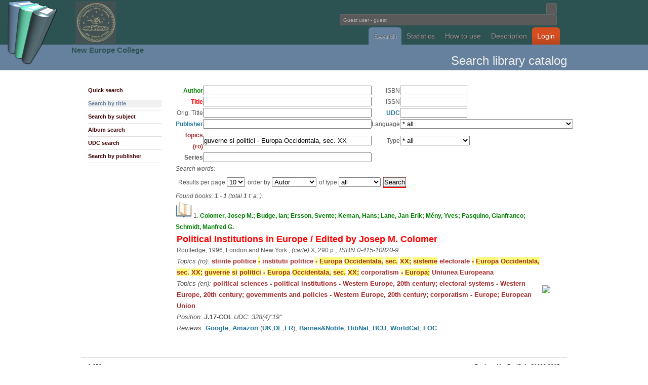

--- FILE ---
content_type: text/html; charset=utf-8
request_url: http://library2.nec.ro/?p=ST&sSubiecte=guverne%20si%20politici%20-%20Europa%20Occidentala%2C%20sec.%20XX
body_size: 44979
content:
<!DOCTYPE html PUBLIC "-//W3C//DTD XHTML 1.0 Transitional//EN"
 "http://www.w3.org/TR/xhtml1/DTD/xhtml1-transitional.dtd">
<html xmlns="http://www.w3.org/1999/xhtml" lang="en" xml:lang="en">
<head>
<title>NecLIB2 - Library Catalogue</title>
<meta http-equiv="Content-Type" content="text/html; charset=utf-8" />
<meta name="description" content="">
<meta name="keywords" content="">

<style type="text/css">
@import url("css/wp4.css");
</style>
<!--[if IE]
<style type="text/css">
@import url("css/ie.css");
</style>
[endif] 
//-->
<link rel="shortcut icon" href="unde.ico" type="image/x-icon" />


</head>

<body id="wordpress-org" class="ns-0">

<div style="z-index:3; position: absolute; top: 0px; left: 0px;"> <img src="logo.png" height=128> </div>
<div style="z-index:3; position: absolute; top: 2px; left: 149px;"> 
<a href="http://library2.nec.ro/" title="NecLIB2"><img src="header.jpg" width=80></a> </div>
<div style="z-index:3; position: absolute; top: 88px; left: 141px;">
<h2><a href="http://www.nec.ro/" title="NEC">
New Europe College</a></h2>
</div>


<div id="header">
<div class="wrapper">
<h1><a>Fundatia Noua Europa</a></h1>
<div style="float:right">

<form action="?" method="get" id="head-search">
<input class="text" name="search" type="text" size=1>

<br><input class="text" name="user" value=" Guest user - guest" size=69 readonly=readonly/ color="white"></form>
</div>

<br><br><p>
<ul>
<li><a class="current" href="?p=SQ" title="Cautare in catalogul bibliotecii">Search</a></li><li><a class="" href="?p=NR" title="Statistici biblioteca">Statistics</a></li><li><a class="" href="?p=H" title="">How to use</a></li><li><a class="" href="?p=I" title="">Description</a></li><li id="download"><a class="" href="?p=YY" title="">Login</a></li></ul>

</div>
</div>


<div id="headline">
<div class="wrapper">
<h1></h1>
<h2>
Search library catalog</h2>
</div>
</div>


<div id="pagebody">
<div class="wrapper">

<div class="col-2" id="sidebar">
<ul class="submenu">
<li><a id="" href="?p=SQ">Quick search</a></li>
<li><a id="subcurrent" href="?p=ST">Search by title</a></li>
<li><a id="" href="?p=SS">Search by subject</a></li>
<li><a id="" href="?p=SA">Album search</a></li>
<li><a id="" href="?p=SZ">UDC search</a></li>
<li><a id="" href="?p=SE">Search by publisher</a></li>
</ul>
</div>













<div class="col-8">


<script type='text/javascript' src='js/jquery.min.js'></script>
<link rel='stylesheet' type='text/css' href='js/jquery.lightbox.css' />
<!--[if IE 6]><link rel='stylesheet' type='text/css' href='js/jquery.lightbox.ie6.css' /><![endif]-->
<script type='text/javascript' src='js/jquery.lightbox.min.js'></script>
<script type='text/javascript'>
    jQuery(document).ready(function(){
      jQuery('.lightbox').lightbox();
    });
</script>
<SCRIPT LANGUAGE="JavaScript">
<!-- HIDE



function OnSubmit() {
  var form = document.modifForm
  var okToSubmit = true
  var list = form["respList[]"]

  list.options[0].selected = false
  for (var i = 1; i < list.length; i++) {
    list.options[i].selected = true
  }
  return (okToSubmit)
}

function OnSubiecte() {
  //window.open('?p=SS&l=en','wSubj',
  //  'toolbar=0,location=0,directories=0,status=0,menubar=0,scrollbars=1,resizable=1,copyhistory=0,width=250,height=400')
  window.location='?p=SS&l=en';
}

function OnEditura() {
  //window.open('ViewEditura.cgi?l=en&fld=sEditura','wEdit',
  //  'toolbar=0,location=0,directories=0,status=0,menubar=0,scrollbars=1,resizable=1,copyhistory=0,width=500,height=400')
  window.location='?p=SE&l=en&frm=query&fld=sEditura';
}

function OnCZU() {
  //window.open('&l=en&frm=query&fld=sClasif','wCZU',
  //  'toolbar=0,location=0,directories=0,status=0,menubar=0,scrollbars=1,resizable=1,copyhistory=0,width=500,height=400')
  window.location='?p=SZ&l=en&frm=query&fld=sClasif';
}

function OnHelp(topic) {
  window.open('/help.html#'+topic,'wHelp',
    'toolbar=0,location=0,directories=0,status=0,menubar=0,scrollbars=1,resizable=1,copyhistory=0,width=400,height=400')
}

function OnCautaSubiecte(x) {
  var req = "?p=SS&lite=1&sSubiecte=" + x;
  window.open(req,'wCautaSubj',
    'toolbar=0,location=0,directories=0,status=0,menubar=0,scrollbars=1,resizable=1,copyhistory=0,width=500,height=400')
}

function OnAddLang() {
  var form = document.modifForm
  var xLang = prompt('Introduceti noua limba:','')
  if ((xLang == null) || (xLang.length == 0)) {
    return
  }
  var n = form.limba.length
  form.limba.options[n] = new Option(xLang,xLang)
  form.limba.selectedIndex = n
}

function OnAddTip() {
  var form = document.modifForm
  var xTip = prompt('Introduceti nou tip:','')
  if ((xTip == null) || (xTip.length == 0)) {
    return
  }
  var n = form.tip.length
  form.tip.options[n] = new Option(xTip,xTip)
  form.tip.selectedIndex = n
}



function OnAddResp() {
  var form = document.modifForm
  var list = form["respList[]"]

  list.selectedIndex = -1
  var xType = form.respType.value
  var xValue = form.respValue.value
  var xIndex = form.respItem.selectedIndex
  if (xType.length == 0) {
    alert("Selectati tipul de responsabilitate!")
    return
  }
  if (xValue.length == 0) {
    alert("Introduceti responsabilul!")
    return
  } 
  var xxName = xType + ":  " + xValue;
  var xxValue = xType + "," + xValue + "," + xIndex;
  list.options[list.length] = new Option(xxName,xxValue)
  list.selectedIndex = -1
  form.respItem.selectedIndex = 0
  form.respType.value = ""
  form.respValue.value = ""
}

function OnDelResp() {
  var form = document.modifForm
  var list = form["respList[]"]

  if (list.length == 1) {
    alert("Nu aveti ce sterge din lista de respionsabilitati!")
    return
  } 
  if ((list.selectedIndex == 0) || 
      (list.selectedIndex == -1)) {
    alert("Selectati o responsabilitate din lista!")
    return
  }
  list.options[list.selectedIndex] = null;
  list.selectedIndex = -1
  form.respItem.selectedIndex = 0
  form.respType.value = ""
  form.respValue.value = ""
}

function OnClickRespItem() {
  var form = document.modifForm
  var list = form["respList[]"]

  form.respType.value = form.respItem.options[form.respItem.selectedIndex].value
  list.selectedIndex = -1
}

function OnClickRespList() {
  var form = document.modifForm
  var list = form["respList[]"]

  if (list.selectedIndex == 0) {
    form.respItem.selectedIndex = 0
    form.respType.value = ""
    form.respValue.value = ""
    return
  }
  
  var xxValue = list.options[list.selectedIndex].value
  var xItem = xxValue.substring(0,xxValue.indexOf(","))
  xxValue = xxValue.substring(xxValue.indexOf(",")+1,xxValue.length)
  var xValue = xxValue.substring(0,xxValue.indexOf(","))
  var xIndex = xxValue.substring(xxValue.indexOf(",")+1,xxValue.length)
  form.respItem.selectedIndex = xIndex
  form.respType.value = xItem
  form.respValue.value = xValue
}

function toggle(divv) {
  if (divv != null) {
    if (divv.style.visibility == 'hidden') {
      divv.style.visibility = 'hidden';
    } else {
      divv.style.visibility = 'visible';
    }
  }
}

function hide(divv) {
  if (divv != null) {
    divv.style.visibility = 'hidden';
    divv.style.display = 'none';
  }
}

function show(divv) {
  if (divv != null) {
    divv.style.visibility = 'visible';
    divv.style.display = 'inline';
  }
}




function OnAddRespTrack(tno) {
  var form = document.modifForm
  form["respList_tk"+tno].selectedIndex = -1
  var xType = form["respType_tk"+tno].value
  var xValue = form["respValue_tk"+tno].value
  var xIndex = form["respItem_tk"+tno].selectedIndex
  if (xType.length == 0) {
    alert("Selectati tipul de responsabilitate!")
    return
  }
  if (xValue.length == 0) {
    alert("Introduceti responsabilul!")
    return
  } 
  var xxName = xType + ":  " + xValue;
  var xxValue = xType + "," + xValue + "," + xIndex;
  form["respList_tk"+tno].options[form["respList_tk"+tno].length] = new Option(xxName,xxValue)
  form["respList_tk"+tno].selectedIndex = -1
  form["respItem_tk"+tno].selectedIndex = 0
  form["respType_tk"+tno].value = ""
  form["respValue_tk"+tno].value = ""
}

function OnDelRespTrack(tno) {
  var form = document.modifForm
  if (form["respList_tk"+tno].length == 1) {
    alert("Nu aveti ce sterge din lista de respionsabilitati!")
    return
  } 
  if ((form["respList_tk"+tno].selectedIndex == 0) || 
      (form["respList_tk"+tno].selectedIndex == -1)) {
    alert("Selectati o responsabilitate din lista!")
    return
  }
  form["respList_tk"+tno].options[form["respList_tk"+tno].selectedIndex] = null;
  form["respList_tk"+tno].selectedIndex = -1
  form["respItem_tk"+tno].selectedIndex = 0
  form["respType_tk"+tno].value = ""
  form["respValue_tk"+tno].value = ""
}

function OnClickRespItems(tno) {
  var form = document.modifForm
  var str0, str1, str2
  str0 = form["respItems_tk"+tno].options[form["respItems_tk"+tno].selectedIndex].value

  var sarr = str0.split(":");
  str1 = trim(sarr[0]);
  str2 = trim(sarr[1]);

  form["respType_tk"+tno].value = str1
  form["respValue_tk"+tno].value = str2
  form["respList_tk"+tno].selectedIndex = -1
  form["respItem_tk"+tno].selectedIndex = -1
}

function OnClickRespItemTrack(tno) {
  var form = document.modifForm
  form["respType_tk"+tno].value = form["respItem_tk"+tno].options[form["respItem_tk"+tno].selectedIndex].value
  form["respList_tk"+tno].selectedIndex = -1
  form["respItems_tk"+tno].selectedIndex = -1
}

function OnClickRespListTrack(tno) {
  var form = document.modifForm
  if (form["respList_tk"+tno].selectedIndex == 0) {
    form["respItem_tk"+tno].selectedIndex = 0
    form["respType_tk"+tno].value = ""
    form["respValue_tk"+tno].value = ""
    return
  }
  
  var xxValue = form["respList_tk"+tno].options[form["respList_tk"+tno].selectedIndex].value
  var xItem = xxValue.substring(0,xxValue.indexOf(","))
  xxValue = xxValue.substring(xxValue.indexOf(",")+1,xxValue.length)
  var xValue = xxValue.substring(0,xxValue.indexOf(","))
  var xIndex = xxValue.substring(xxValue.indexOf(",")+1,xxValue.length)
  form["respItem_tk"+tno].selectedIndex = xIndex
  form["respType_tk"+tno].value = xItem
  form["respValue_tk"+tno].value = xValue
}


function trim(str, chars) {
	return ltrim(rtrim(str, chars), chars);
}
 
function ltrim(str, chars) {
	chars = chars || "s";
	return str.replace(new RegExp("^[" + chars + "]+", "g"), "");
}
 
function rtrim(str, chars) {
	chars = chars || "s";
	return str.replace(new RegExp("[" + chars + "]+$", "g"), "");
}



function getHTTPObject() {
  var xmlhttp;
/*
   ( >= 5)
  try {
    xmlhttp = new ActiveXObject("Msxml2.XMLHTTP");
  } catch (e) {
    try {
      xmlhttp = new ActiveXObject("Microsoft.XMLHTTP");
    } catch (E) {
      xmlhttp = false;
    }
  }
  
    xmlhttp = false;
   @*/
  if (!xmlhttp && typeof XMLHttpRequest != 'undefined') {
    try {
      xmlhttp = new XMLHttpRequest();
    } catch (e) {
      xmlhttp = false;
    }
  }
  return xmlhttp;
}

var httpObj = getHTTPObject();

var isLoading = false;
var isId = -1;





function onDel()
{
  x=confirm('Doriti stergerea acestui exemplar?');
  if (!x)
    return false;
  y=prompt('Introduceti numarul de inventar al exemplarului','');
  document.form_del.nrinv2.value=y;
  return true;
}


function OnToggleCDx(div)
{
  div_track = document.getElementById('div_'+div);
  div_icon  = document.getElementById('div_icon_'+div);

  if (div_track.style.visibility == 'hidden') {
    div_icon.innerHTML = '<image src=icons/icon-open.gif border=0>';
    show(div_track);
  } else {
    div_icon.innerHTML = '<image src=icons/icon-closed.gif border=0>';
    hide(div_track);
  }

  return false;
}


function onDelTitlu()
{
  x=confirm('Doriti stergerea acestui titlu?');
  if (!x)
    return false;
  //y=prompt('Introduceti numarul de inventar al exemplarului','');
  //document.form_del.nrinv2.value=y;
  return true;
}

function onDelAlbum()
{
  x=confirm('Doriti stergerea acestui album?');
  if (!x)
    return false;
  //y=prompt('Introduceti numarul de inventar al exemplarului','');
  //document.form_del.nrinv2.value=y;
  return true;
}


// -->
</SCRIPT>
<SCRIPT LANGUAGE="JavaScript">
<!-- HIDE



function OnSubmit() {
  var form = document.modifForm
  var okToSubmit = true
  var list = form["respList[]"]

  list.options[0].selected = false
  for (var i = 1; i < list.length; i++) {
    list.options[i].selected = true
  }
  return (okToSubmit)
}

function OnSubiecte() {
  //window.open('?p=SS&l=en','wSubj',
  //  'toolbar=0,location=0,directories=0,status=0,menubar=0,scrollbars=1,resizable=1,copyhistory=0,width=250,height=400')
  window.location='?p=SS&l=en';
}

function OnEditura() {
  //window.open('ViewEditura.cgi?l=en&fld=sEditura','wEdit',
  //  'toolbar=0,location=0,directories=0,status=0,menubar=0,scrollbars=1,resizable=1,copyhistory=0,width=500,height=400')
  window.location='?p=SE&l=en&frm=query&fld=sEditura';
}

function OnCZU() {
  //window.open('?p=SZ&l=en&frm=query&fld=sClasif','wCZU',
  //  'toolbar=0,location=0,directories=0,status=0,menubar=0,scrollbars=1,resizable=1,copyhistory=0,width=500,height=400')
  window.location='?p=SZ&l=en&frm=query&fld=sClasif';
}

function OnHelp(topic) {
  window.open('/help.html#'+topic,'wHelp',
    'toolbar=0,location=0,directories=0,status=0,menubar=0,scrollbars=1,resizable=1,copyhistory=0,width=400,height=400')
}

function OnCautaSubiecte(x) {
  var req = "?p=SS&lite=1&sSubiecte=" + x;
  window.open(req,'wCautaSubj',
    'toolbar=0,location=0,directories=0,status=0,menubar=0,scrollbars=1,resizable=1,copyhistory=0,width=500,height=400')
}

function OnAddLang() {
  var form = document.modifForm
  var xLang = prompt('Introduceti noua limba:','')
  if ((xLang == null) || (xLang.length == 0)) {
    return
  }
  var n = form.limba.length
  form.limba.options[n] = new Option(xLang,xLang)
  form.limba.selectedIndex = n
}

function OnAddTip() {
  var form = document.modifForm
  var xTip = prompt('Introduceti nou tip:','')
  if ((xTip == null) || (xTip.length == 0)) {
    return
  }
  var n = form.tip.length
  form.tip.options[n] = new Option(xTip,xTip)
  form.tip.selectedIndex = n
}



function OnAddResp() {
  var form = document.modifForm
  var list = form["respList[]"]

  list.selectedIndex = -1
  var xType = form.respType.value
  var xValue = form.respValue.value
  var xIndex = form.respItem.selectedIndex
  if (xType.length == 0) {
    alert("Selectati tipul de responsabilitate!")
    return
  }
  if (xValue.length == 0) {
    alert("Introduceti responsabilul!")
    return
  } 
  var xxName = xType + ":  " + xValue;
  var xxValue = xType + "," + xValue + "," + xIndex;
  list.options[list.length] = new Option(xxName,xxValue)
  list.selectedIndex = -1
  form.respItem.selectedIndex = 0
  form.respType.value = ""
  form.respValue.value = ""
}

function OnDelResp() {
  var form = document.modifForm
  var list = form["respList[]"]

  if (list.length == 1) {
    alert("Nu aveti ce sterge din lista de respionsabilitati!")
    return
  } 
  if ((list.selectedIndex == 0) || 
      (list.selectedIndex == -1)) {
    alert("Selectati o responsabilitate din lista!")
    return
  }
  list.options[list.selectedIndex] = null;
  list.selectedIndex = -1
  form.respItem.selectedIndex = 0
  form.respType.value = ""
  form.respValue.value = ""
}

function OnClickRespItem() {
  var form = document.modifForm
  var list = form["respList[]"]

  form.respType.value = form.respItem.options[form.respItem.selectedIndex].value
  list.selectedIndex = -1
}

function OnClickRespList() {
  var form = document.modifForm
  var list = form["respList[]"]

  if (list.selectedIndex == 0) {
    form.respItem.selectedIndex = 0
    form.respType.value = ""
    form.respValue.value = ""
    return
  }
  
  var xxValue = list.options[list.selectedIndex].value
  var xItem = xxValue.substring(0,xxValue.indexOf(","))
  xxValue = xxValue.substring(xxValue.indexOf(",")+1,xxValue.length)
  var xValue = xxValue.substring(0,xxValue.indexOf(","))
  var xIndex = xxValue.substring(xxValue.indexOf(",")+1,xxValue.length)
  form.respItem.selectedIndex = xIndex
  form.respType.value = xItem
  form.respValue.value = xValue
}

function toggle(divv) {
  if (divv != null) {
    if (divv.style.visibility == 'hidden') {
      divv.style.visibility = 'hidden';
    } else {
      divv.style.visibility = 'visible';
    }
  }
}

function hide(divv) {
  if (divv != null) {
    divv.style.visibility = 'hidden';
    divv.style.display = 'none';
  }
}

function show(divv) {
  if (divv != null) {
    divv.style.visibility = 'visible';
    divv.style.display = 'inline';
  }
}




function OnAddRespTrack(tno) {
  var form = document.modifForm
  form["respList_tk"+tno].selectedIndex = -1
  var xType = form["respType_tk"+tno].value
  var xValue = form["respValue_tk"+tno].value
  var xIndex = form["respItem_tk"+tno].selectedIndex
  if (xType.length == 0) {
    alert("Selectati tipul de responsabilitate!")
    return
  }
  if (xValue.length == 0) {
    alert("Introduceti responsabilul!")
    return
  } 
  var xxName = xType + ":  " + xValue;
  var xxValue = xType + "," + xValue + "," + xIndex;
  form["respList_tk"+tno].options[form["respList_tk"+tno].length] = new Option(xxName,xxValue)
  form["respList_tk"+tno].selectedIndex = -1
  form["respItem_tk"+tno].selectedIndex = 0
  form["respType_tk"+tno].value = ""
  form["respValue_tk"+tno].value = ""
}

function OnDelRespTrack(tno) {
  var form = document.modifForm
  if (form["respList_tk"+tno].length == 1) {
    alert("Nu aveti ce sterge din lista de respionsabilitati!")
    return
  } 
  if ((form["respList_tk"+tno].selectedIndex == 0) || 
      (form["respList_tk"+tno].selectedIndex == -1)) {
    alert("Selectati o responsabilitate din lista!")
    return
  }
  form["respList_tk"+tno].options[form["respList_tk"+tno].selectedIndex] = null;
  form["respList_tk"+tno].selectedIndex = -1
  form["respItem_tk"+tno].selectedIndex = 0
  form["respType_tk"+tno].value = ""
  form["respValue_tk"+tno].value = ""
}

function OnClickRespItems(tno) {
  var form = document.modifForm
  var str0, str1, str2
  str0 = form["respItems_tk"+tno].options[form["respItems_tk"+tno].selectedIndex].value

  var sarr = str0.split(":");
  str1 = trim(sarr[0]);
  str2 = trim(sarr[1]);

  form["respType_tk"+tno].value = str1
  form["respValue_tk"+tno].value = str2
  form["respList_tk"+tno].selectedIndex = -1
  form["respItem_tk"+tno].selectedIndex = -1
}

function OnClickRespItemTrack(tno) {
  var form = document.modifForm
  form["respType_tk"+tno].value = form["respItem_tk"+tno].options[form["respItem_tk"+tno].selectedIndex].value
  form["respList_tk"+tno].selectedIndex = -1
  form["respItems_tk"+tno].selectedIndex = -1
}

function OnClickRespListTrack(tno) {
  var form = document.modifForm
  if (form["respList_tk"+tno].selectedIndex == 0) {
    form["respItem_tk"+tno].selectedIndex = 0
    form["respType_tk"+tno].value = ""
    form["respValue_tk"+tno].value = ""
    return
  }
  
  var xxValue = form["respList_tk"+tno].options[form["respList_tk"+tno].selectedIndex].value
  var xItem = xxValue.substring(0,xxValue.indexOf(","))
  xxValue = xxValue.substring(xxValue.indexOf(",")+1,xxValue.length)
  var xValue = xxValue.substring(0,xxValue.indexOf(","))
  var xIndex = xxValue.substring(xxValue.indexOf(",")+1,xxValue.length)
  form["respItem_tk"+tno].selectedIndex = xIndex
  form["respType_tk"+tno].value = xItem
  form["respValue_tk"+tno].value = xValue
}


function trim(str, chars) {
	return ltrim(rtrim(str, chars), chars);
}
 
function ltrim(str, chars) {
	chars = chars || "s";
	return str.replace(new RegExp("^[" + chars + "]+", "g"), "");
}
 
function rtrim(str, chars) {
	chars = chars || "s";
	return str.replace(new RegExp("[" + chars + "]+$", "g"), "");
}



function getHTTPObject() {
  var xmlhttp;
/*
   ( >= 5)
  try {
    xmlhttp = new ActiveXObject("Msxml2.XMLHTTP");
  } catch (e) {
    try {
      xmlhttp = new ActiveXObject("Microsoft.XMLHTTP");
    } catch (E) {
      xmlhttp = false;
    }
  }
  
    xmlhttp = false;
   @*/
  if (!xmlhttp && typeof XMLHttpRequest != 'undefined') {
    try {
      xmlhttp = new XMLHttpRequest();
    } catch (e) {
      xmlhttp = false;
    }
  }
  return xmlhttp;
}

var httpObj = getHTTPObject();

var isLoading = false;
var isId = -1;



// -->
</SCRIPT>

<STYLE type="text/css">
span.highlight {
  background: #ffff77;
}
</STYLE>

<script type='text/javascript' src='js/jquery.min.js'></script>
<link rel='stylesheet' type='text/css' href='js/jquery.lightbox.css' />
<!--[if IE 6]><link rel='stylesheet' type='text/css' href='js/jquery.lightbox.ie6.css' /><![endif]-->
<script type='text/javascript' src='js/jquery.lightbox.min.js'></script>
<script type='text/javascript'>
    jQuery(document).ready(function(){
      jQuery('.lightbox').lightbox();
    });
</script>
<form method="post" action="?p=ST" enctype="application/x-www-form-urlencoded" name="query">
<TABLE BORDER=0 CELLSPACING=0 CELLPADDING=2><TR><TD ALIGN=right><FONT COLOR=green><B>Author</B></FONT></TD>
<TD ALIGN=left><input type="text" name="sAutor"  size="40" /></TD>
<TD ALIGN=right>ISBN</TD>
<TD ALIGN=left><input type="text" name="sISBN"  size="15" /></TD></TR>
<TR><TD ALIGN=right><FONT COLOR=red><B>Title</B></FONT></TD>
<TD ALIGN=left><input type="text" name="sTitlu"  size="40" /></TD>
<TD ALIGN=right>ISSN</TD>
<TD ALIGN=left><input type="text" name="sISSN"  size="15" /></TD></TR>
<TR><TD ALIGN=right>Orig. Title</TD>
<TD ALIGN=left><input type="text" name="sTitluOrig"  size="40" /></TD>
<TD ALIGN=right><A HREF="Javascript:OnCZU()">UDC</A></TD>
<TD ALIGN=left><input type="text" name="sClasif"  size="15" /></TD></TR>
<TR><TD ALIGN=right><A HREF="Javascript:OnEditura()">Publisher</A></TD>
<TD ALIGN=left><input type="text" name="sEditura"  size="40" /></TD>
<TD ALIGN=right>Language</TD>
<TD ALIGN=left><select name="sLimba" >
<option selected="selected" value="* all">* all</option>
<option value=""> (1780)</option>
<option value=" multilingv"> multilingv (3)</option>
<option value="albaneza">albaneza (1)</option>
<option value="albaneza-italiana">albaneza-italiana (1)</option>
<option value="araba">araba (24)</option>
<option value="araba-engleza">araba-engleza (1)</option>
<option value="araba-latina-româna">araba-latina-româna (1)</option>
<option value="araba-româna">araba-româna (2)</option>
<option value="aramaica-engleza">aramaica-engleza (6)</option>
<option value="armeana">armeana (1)</option>
<option value="armeana-engleza">armeana-engleza (1)</option>
<option value="aromâna">aromâna (30)</option>
<option value="aromâna-franceza">aromâna-franceza (1)</option>
<option value="asiriana-engleza">asiriana-engleza (1)</option>
<option value="azera">azera (2)</option>
<option value="bosniaca">bosniaca (1)</option>
<option value="bulgara">bulgara (60)</option>
<option value="bulgara-engleza">bulgara-engleza (5)</option>
<option value="bulgara-franceza">bulgara-franceza (1)</option>
<option value="bulgara-germana">bulgara-germana (1)</option>
<option value="catalana">catalana (4)</option>
<option value="ceha">ceha (4)</option>
<option value="chineza-engleza">chineza-engleza (1)</option>
<option value="chineza-franceza">chineza-franceza (5)</option>
<option value="chineza-germana">chineza-germana (2)</option>
<option value="copta-engleza">copta-engleza (8)</option>
<option value="copta-franceza">copta-franceza (1)</option>
<option value="copta-romana">copta-romana (1)</option>
<option value="croata">croata (1)</option>
<option value="croata - germana - engleza">croata - germana - engleza (2)</option>
<option value="croata-engleza">croata-engleza (2)</option>
<option value="daneza">daneza (3)</option>
<option value="ebraica - engleza">ebraica - engleza (8)</option>
<option value="ebraica-franceza">ebraica-franceza (2)</option>
<option value="ebraica-germana">ebraica-germana (2)</option>
<option value="ebraica-latina">ebraica-latina (1)</option>
<option value="ebraica-româna">ebraica-româna (13)</option>
<option value="engleza">engleza (10806)</option>
<option value="engleza-albaneza">engleza-albaneza (1)</option>
<option value="engleza-araba">engleza-araba (2)</option>
<option value="engleza-bulgara">engleza-bulgara (5)</option>
<option value="engleza-ceha">engleza-ceha (2)</option>
<option value="engleza-chineza">engleza-chineza (2)</option>
<option value="engleza-croata">engleza-croata (2)</option>
<option value="engleza-ebraica">engleza-ebraica (61)</option>
<option value="engleza-estona">engleza-estona (2)</option>
<option value="engleza-franceza">engleza-franceza (88)</option>
<option value="engleza-franceza-germana">engleza-franceza-germana (33)</option>
<option value="engleza-franceza-olandeza-germana-italiana-rusa-sp">engleza-franceza-olandeza-germana-italiana-rusa-sp (1)</option>
<option value="engleza-franceza-româna">engleza-franceza-româna (7)</option>
<option value="engleza-franceza-spaniola">engleza-franceza-spaniola (2)</option>
<option value="engleza-georgiana">engleza-georgiana (1)</option>
<option value="engleza-germana">engleza-germana (39)</option>
<option value="engleza-greaca">engleza-greaca (2)</option>
<option value="engleza-greaca-turca">engleza-greaca-turca (1)</option>
<option value="engleza-hindi">engleza-hindi (1)</option>
<option value="engleza-italiana">engleza-italiana (16)</option>
<option value="engleza-latina">engleza-latina (32)</option>
<option value="engleza-latina-greaca">engleza-latina-greaca (2)</option>
<option value="engleza-lituaniana">engleza-lituaniana (1)</option>
<option value="engleza-maghiara">engleza-maghiara (1)</option>
<option value="engleza-polona">engleza-polona (3)</option>
<option value="engleza-portugheza">engleza-portugheza (1)</option>
<option value="engleza-româna">engleza-româna (27)</option>
<option value="engleza-rusa">engleza-rusa (4)</option>
<option value="engleza-sanskrita">engleza-sanskrita (6)</option>
<option value="engleza-slovena">engleza-slovena (1)</option>
<option value="engleza-spaniola">engleza-spaniola (4)</option>
<option value="engleza-turca">engleza-turca (3)</option>
<option value="engleza-ucraineana">engleza-ucraineana (1)</option>
<option value="engleza-urdu; urdu-engleza">engleza-urdu; urdu-engleza (2)</option>
<option value="finlandeză">finlandeză (27)</option>
<option value="franceza">franceza (10836)</option>
<option value="franceza - chineza">franceza - chineza (3)</option>
<option value="franceza - chineza - latina">franceza - chineza - latina (1)</option>
<option value="franceza-araba">franceza-araba (6)</option>
<option value="franceza-ebraica">franceza-ebraica (1)</option>
<option value="franceza-engleza">franceza-engleza (82)</option>
<option value="franceza-engleza-germana">franceza-engleza-germana (11)</option>
<option value="franceza-engleza-germana-italiana">franceza-engleza-germana-italiana (7)</option>
<option value="franceza-engleza-spaniola">franceza-engleza-spaniola (1)</option>
<option value="franceza-flamanda">franceza-flamanda (1)</option>
<option value="franceza-germana">franceza-germana (35)</option>
<option value="franceza-greaca">franceza-greaca (134)</option>
<option value="franceza-greaca veche">franceza-greaca veche (8)</option>
<option value="franceza-greaca-engleza">franceza-greaca-engleza (1)</option>
<option value="franceza-italiana">franceza-italiana (30)</option>
<option value="franceza-italiana-engleza">franceza-italiana-engleza (23)</option>
<option value="franceza-italiana-greaca">franceza-italiana-greaca (1)</option>
<option value="franceza-latina">franceza-latina (60)</option>
<option value="franceza-pehlevi">franceza-pehlevi (1)</option>
<option value="franceza-persana">franceza-persana (2)</option>
<option value="franceza-portugheza">franceza-portugheza (1)</option>
<option value="franceza-româna">franceza-româna (17)</option>
<option value="franceza-rusa">franceza-rusa (4)</option>
<option value="franceza-sanscrita">franceza-sanscrita (3)</option>
<option value="franceza-spaniola">franceza-spaniola (6)</option>
<option value="franceza-turca">franceza-turca (1)</option>
<option value="friulana-româna-italiana">friulana-româna-italiana (1)</option>
<option value="galiciano-portugheză">galiciano-portugheză (10)</option>
<option value="georgiana-engleza">georgiana-engleza (1)</option>
<option value="germana">germana (6865)</option>
<option value="germana-araba">germana-araba (3)</option>
<option value="germana-bulgara">germana-bulgara (1)</option>
<option value="germana-engleza">germana-engleza (92)</option>
<option value="germana-engleza-franceza">germana-engleza-franceza (73)</option>
<option value="germana-engleza-franceza-italiana">germana-engleza-franceza-italiana (2)</option>
<option value="germana-engleza-franceza-latina">germana-engleza-franceza-latina (1)</option>
<option value="germana-engleza-franceza-româna">germana-engleza-franceza-româna (1)</option>
<option value="germana-engleza-italiana">germana-engleza-italiana (2)</option>
<option value="germana-engleza-româna">germana-engleza-româna (4)</option>
<option value="germana-franceza">germana-franceza (61)</option>
<option value="germana-greaca">germana-greaca (11)</option>
<option value="germana-islandeza">germana-islandeza (1)</option>
<option value="germana-italiana">germana-italiana (6)</option>
<option value="germana-latina">germana-latina (11)</option>
<option value="germana-poloneza">germana-poloneza (1)</option>
<option value="germana-româna">germana-româna (18)</option>
<option value="germana-rusa">germana-rusa (3)</option>
<option value="germana-sanscrita">germana-sanscrita (2)</option>
<option value="germana-spaniola">germana-spaniola (2)</option>
<option value="germana-turca">germana-turca (1)</option>
<option value="greaca">greaca (301)</option>
<option value="greaca-engleza">greaca-engleza (136)</option>
<option value="greaca-franceza">greaca-franceza (441)</option>
<option value="greaca-germana">greaca-germana (62)</option>
<option value="greaca-italiana">greaca-italiana (5)</option>
<option value="greaca-latina">greaca-latina (26)</option>
<option value="greaca-latina-germana">greaca-latina-germana (7)</option>
<option value="greaca-latina-romana">greaca-latina-romana (1)</option>
<option value="greaca-româna">greaca-româna (24)</option>
<option value="gruzina">gruzina (1)</option>
<option value="gruzina-engleza">gruzina-engleza (2)</option>
<option value="gruzina-rusa-engleza">gruzina-rusa-engleza (1)</option>
<option value="hindi-engleza">hindi-engleza (2)</option>
<option value="idis-germana">idis-germana (3)</option>
<option value="italiana">italiana (701)</option>
<option value="italiana-ebraica-greaca-latina-siriaca">italiana-ebraica-greaca-latina-siriaca (1)</option>
<option value="italiana-engleza">italiana-engleza (3)</option>
<option value="italiana-franceza">italiana-franceza (19)</option>
<option value="italiana-franceza-engleza">italiana-franceza-engleza (5)</option>
<option value="italiana-franceza-româna">italiana-franceza-româna (1)</option>
<option value="italiana-germana">italiana-germana (4)</option>
<option value="italiana-greaca">italiana-greaca (4)</option>
<option value="italiana-portugheza-spaniola">italiana-portugheza-spaniola (1)</option>
<option value="italiana-româna">italiana-româna (7)</option>
<option value="japoneza">japoneza (2)</option>
<option value="japoneza-engleza">japoneza-engleza (1)</option>
<option value="japoneza-rusa">japoneza-rusa (1)</option>
<option value="latina">latina (555)</option>
<option value="latina-albaneza-româna">latina-albaneza-româna (2)</option>
<option value="latina-ceha">latina-ceha (14)</option>
<option value="latina-engleza">latina-engleza (179)</option>
<option value="latina-franceza">latina-franceza (492)</option>
<option value="latina-franceza-engleza-germana">latina-franceza-engleza-germana (1)</option>
<option value="latina-germana">latina-germana (135)</option>
<option value="latina-germana-franceza">latina-germana-franceza (1)</option>
<option value="latina-greaca">latina-greaca (8)</option>
<option value="latina-greaca-germana">latina-greaca-germana (1)</option>
<option value="latina-italiana">latina-italiana (21)</option>
<option value="latina-maghiara">latina-maghiara (8)</option>
<option value="latina-polona">latina-polona (13)</option>
<option value="latina-româna">latina-româna (81)</option>
<option value="latina-rusa">latina-rusa (1)</option>
<option value="latina-sîrbo-croata">latina-sîrbo-croata (2)</option>
<option value="latina-spaniola">latina-spaniola (7)</option>
<option value="latina-suedeza">latina-suedeza (11)</option>
<option value="limbi romanice">limbi romanice (1)</option>
<option value="maghiara">maghiara (52)</option>
<option value="maghiara-engleza">maghiara-engleza (5)</option>
<option value="maghiara-engleza-germana">maghiara-engleza-germana (1)</option>
<option value="maghiara-germana">maghiara-germana (1)</option>
<option value="maghiara-româna-engleza">maghiara-româna-engleza (1)</option>
<option value="multilingv">multilingv (198)</option>
<option value="norvegiana">norvegiana (1)</option>
<option value="olandeza">olandeza (8)</option>
<option value="pali-franceza">pali-franceza (1)</option>
<option value="persana-engleza">persana-engleza (1)</option>
<option value="persana-româna">persana-româna (1)</option>
<option value="polona">polona (3)</option>
<option value="polona-engleza">polona-engleza (4)</option>
<option value="polona-germana">polona-germana (2)</option>
<option value="portugheza">portugheza (9)</option>
<option value="prakrit-engleza">prakrit-engleza (1)</option>
<option value="provensala">provensala (1)</option>
<option value="punjabi-engleza">punjabi-engleza (3)</option>
<option value="româna">româna (6981)</option>
<option value="româna - finlandeza - engleza">româna - finlandeza - engleza (1)</option>
<option value="româna-albaneza">româna-albaneza (2)</option>
<option value="româna-araba">româna-araba (5)</option>
<option value="româna-aromâna">româna-aromâna (2)</option>
<option value="româna-azerbaigeana">româna-azerbaigeana (1)</option>
<option value="româna-daneza">româna-daneza (1)</option>
<option value="româna-ebraica">româna-ebraica (3)</option>
<option value="româna-engleza">româna-engleza (319)</option>
<option value="româna-engleza-germana-italiana">româna-engleza-germana-italiana (1)</option>
<option value="româna-engleza-italiana">româna-engleza-italiana (1)</option>
<option value="româna-franceza">româna-franceza (64)</option>
<option value="româna-franceza-engleza">româna-franceza-engleza (29)</option>
<option value="româna-franceza-germana">româna-franceza-germana (5)</option>
<option value="româna-franceza-germana-engleza">româna-franceza-germana-engleza (6)</option>
<option value="româna-franceza-rusa">româna-franceza-rusa (1)</option>
<option value="româna-germana">româna-germana (24)</option>
<option value="româna-germana-engleza">româna-germana-engleza (7)</option>
<option value="româna-germana-maghiara">româna-germana-maghiara (1)</option>
<option value="româna-greaca">româna-greaca (15)</option>
<option value="româna-greaca-engleza">româna-greaca-engleza (1)</option>
<option value="româna-greaca-latina">româna-greaca-latina (4)</option>
<option value="româna-italiana">româna-italiana (3)</option>
<option value="româna-italiana-franceza">româna-italiana-franceza (3)</option>
<option value="româna-latina">româna-latina (12)</option>
<option value="româna-latina-greaca">româna-latina-greaca (2)</option>
<option value="româna-maghiara">româna-maghiara (5)</option>
<option value="româna-maghiara-engleza">româna-maghiara-engleza (10)</option>
<option value="româna-rusa">româna-rusa (8)</option>
<option value="româna-rusa-engleza">româna-rusa-engleza (3)</option>
<option value="româna-spaniola">româna-spaniola (4)</option>
<option value="româna-spaniola-germana-engleza">româna-spaniola-germana-engleza (1)</option>
<option value="româna-suedeza">româna-suedeza (1)</option>
<option value="româna-turca">româna-turca (1)</option>
<option value="româna-ungara">româna-ungara (2)</option>
<option value="rusa">rusa (77)</option>
<option value="rusa-engleza">rusa-engleza (9)</option>
<option value="rusa-engleza-franceza-germana">rusa-engleza-franceza-germana (3)</option>
<option value="rusa-franceza">rusa-franceza (5)</option>
<option value="rusa-latina">rusa-latina (1)</option>
<option value="rusa-româna">rusa-româna (4)</option>
<option value="sanskrita-engleza">sanskrita-engleza (31)</option>
<option value="sanskrita-franceza">sanskrita-franceza (6)</option>
<option value="sanskrita-germana">sanskrita-germana (1)</option>
<option value="sanskrita-româna">sanskrita-româna (2)</option>
<option value="sîrba">sîrba (17)</option>
<option value="sîrba-engleza">sîrba-engleza (7)</option>
<option value="sîrba-româna">sîrba-româna (1)</option>
<option value="sîrbo-croata">sîrbo-croata (1)</option>
<option value="sîrbo-croata-engleza">sîrbo-croata-engleza (1)</option>
<option value="slava - franceza">slava - franceza (1)</option>
<option value="slavona-româna">slavona-româna (2)</option>
<option value="slovaca">slovaca (3)</option>
<option value="slovaca-engleza">slovaca-engleza (2)</option>
<option value="slovena">slovena (2)</option>
<option value="slovena-engleza">slovena-engleza (3)</option>
<option value="spaniola">spaniola (156)</option>
<option value="spaniola-engleza">spaniola-engleza (4)</option>
<option value="spaniola-engleza-franceza-germana">spaniola-engleza-franceza-germana (2)</option>
<option value="spaniola-italiana-româna">spaniola-italiana-româna (1)</option>
<option value="spaniola-latina">spaniola-latina (4)</option>
<option value="spaniola-româna">spaniola-româna (2)</option>
<option value="suedeza">suedeza (3)</option>
<option value="suedeza-engleza">suedeza-engleza (4)</option>
<option value="tibetana-chineza-franceza">tibetana-chineza-franceza (2)</option>
<option value="tibetana-engleza">tibetana-engleza (1)</option>
<option value="tibetana-franceza">tibetana-franceza (1)</option>
<option value="turca">turca (10)</option>
<option value="turca-araba-germana">turca-araba-germana (1)</option>
<option value="turca-engleza">turca-engleza (4)</option>
<option value="turca-germana-engleza">turca-germana-engleza (1)</option>
<option value="turca-romana-engleza">turca-romana-engleza (1)</option>
<option value="ucraineana-germana">ucraineana-germana (1)</option>
<option value="ucrainiana">ucrainiana (15)</option>
<option value="ucrainiana-armeana-engleza">ucrainiana-armeana-engleza (1)</option>
<option value="urdu-engleza">urdu-engleza (1)</option>
</select></TD></TR>
<TR ALIGN=right><TD><A HREF="Javascript:OnSubiecte()"><FONT COLOR=brown><B>Topics (ro)</B></FONT></A></TD>
<TD ALIGN=left><input type="text" name="sSubiecte" value="guverne si politici - Europa Occidentala, sec. XX" size="40" /></TD>
<TD ALIGN=right>Type</TD>
<TD ALIGN=left><select name="sTip" >
<option selected="selected" value="* all">* all</option>
<option value=""> (6)</option>
<option value="-">- (1)</option>
<option value="album">album (212)</option>
<option value="anuar">anuar (222)</option>
<option value="brosura">brosura (148)</option>
<option value="carte">carte (35953)</option>
<option value="CD-album">CD-album (3279)</option>
<option value="CD-AUDIO">CD-AUDIO (47)</option>
<option value="CD-ROM">CD-ROM (179)</option>
<option value="copie">copie (207)</option>
<option value="dictionar">dictionar (1372)</option>
<option value="discheta">discheta (5)</option>
<option value="DVD">DVD (36)</option>
<option value="DVD-ROM">DVD-ROM (12)</option>
<option value="extras">extras (606)</option>
<option value="harta">harta (2)</option>
<option value="microfisa">microfisa (2)</option>
<option value="periodic">periodic (763)</option>
<option value="teza de doctora">teza de doctora (67)</option>
<option value="video">video (13)</option>
</select></TD></TR>
<TR ALIGN=right><TD><B>Series</B></TD>
<TD ALIGN=left><input type="text" name="sSerie"  size="40" /></TD>
<TR ALIGN=left><TD COLSPAN=4>
<I> Search words: <TR ALIGN=left><TD COLSPAN=4>
<TABLE BORDER=0 CELLPADDING=2 CELLSPACING=5><TR>
<TD>Results per page <select name="max" >
<option value="5">5</option>
<option selected="selected" value="10">10</option>
<option value="20">20</option>
<option value="50">50</option>
</select></TD>
<TD>order by <select name="sorted" >
<option selected="selected" value="Autor">Autor</option>
<option value="Titlu">Titlu</option>
<option value="Editura">Editura</option>
<option value="Limba">Limba</option>
<option value="ISBN/ISSN">ISBN/ISSN</option>
<option value="recent">recent</option>
</select></TD>
<TD>of type <select name="type" >
<option selected="selected" value="all">all</option>
<option value="CD-album">CD-album</option>
<option value="other titles">other titles</option>
</select></TD>
<TD BGCOLOR=red><input type="submit" name="submit" value="Search" /><input type="hidden" name="pp" value="ST"></TD>
</TABLE>
</TD></TR>
</TABLE>
<I> Found books: <B>1</B> - <B>1</B> (total <B>1</B> t: a: ).</I> 
<P><DL>
<DT>
<img src="./imgs/icon_book_1.png" title='carte' > 1. <B><FONT COLOR=green>Colomer, Josep M.; Budge, Ian; Ersson, Svente; Keman, Hans; Lane, Jan-Erik; Mény, Yves; Pasquino, Gianfranco; Schmidt, Manfred G.</FONT></B><BR>
<DD>
<table border=0><tr><td><A HREF=?p=SU&l=en&TID=4611>
<B><FONT COLOR=red SIZE=+1>Political Institutions in Europe / Edited by Josep M. Colomer</FONT></B></A>
<BR>
 Routledge, 1996, London and New York
, <i>(carte)</i> X, 290 p.<FONT SIZE=-1>, <I>ISBN 0-415-10820-9</I></FONT><BR>

<TABLE BORDER=0 CELLSPACING=0 CELLPADDING=3><TR><TD><FONT SIZE=-1><I>Topics (ro):</I> <FONT COLOR=brown><B>stiinte politice <span class=highlight>-</span> institutii politice <span class=highlight>-</span> <span class=highlight>Europa</span> <span class=highlight>Occidentala,</span> <span class=highlight>sec.</span> <span class=highlight>XX;</span> <span class=highlight>sisteme</span> electorale <span class=highlight>-</span> <span class=highlight>Europa</span> <span class=highlight>Occidentala,</span> <span class=highlight>sec.</span> <span class=highlight>XX;</span> <span class=highlight>guverne</span> <span class=highlight>si</span> <span class=highlight>politici</span> <span class=highlight>-</span> <span class=highlight>Europa</span> <span class=highlight>Occidentala,</span> <span class=highlight>sec.</span> <span class=highlight>XX;</span> corporatism <span class=highlight>-</span> <span class=highlight>Europa;</span> Uniunea Europeana</B></FONT></FONT><br><FONT SIZE=-1><I>Topics (en):</I> <FONT COLOR=brown><B>political sciences - political institutions - Western Europe, 20th century; electoral systems - Western Europe, 20th century; governments and policies - Western Europe, 20th century; corporatism - Europe; European Union</B></FONT></FONT></TD><TD></TD></TR></TABLE><FONT SIZE=-1><I>Position:</I></FONT> <FONT SIZE=-1><B>J.17-COL</B></FONT>
<FONT SIZE=-1> <I>UDC: 328(4)"19"</I></FONT>
<BR><FONT SIZE=-1><I>Reviews: </I></FONT><FONT SIZE=-1> <A HREF='http://books.google.com/books?vid=isbn0415108209&redir_esc=n' title='Google Books'>Google</A>, <A HREF='https://www.amazon.com/s?k=0415108209' title='Amazon Books'>Amazon</A> (<A HREF='http://www.amazon.co.uk/exec/obidos/ASIN/0415108209/book-reviews'>UK</A>,<A HREF='http://www.amazon.de/exec/obidos/ASIN/0415108209/book-reviews'>DE</A>,<A HREF='http://www.amazon.fr/exec/obidos/ASIN/0415108209/book-reviews'>FR</A>),  <A HREF='https://www.barnesandnoble.com/s/0415108209'>Barnes&Noble</A>, <A HREF='http://aleph.bibnat.ro:8991/F/?func=find-b&request=0415108209&find_code=ISB&adjacent=N&local_base=NLR01&x=33&y=5&filter_code_1=WLN&filter_request_1=&filter_code_2=WYR&filter_request_2=&filter_code_3=WYR&filter_request_3=&filter_code_4=WFM&filter_request_4=&filter_code_5=WSL&filter_request_5=' title='Biblioteca Nationala'>BibNat</A>,  <A HREF='http://cacheprod.bcub.ro/webopac/List.csp?SearchT1=0415108209&Index1=Uindex07&Database=2&SearchMethod=Find_1&SearchTerm1=0415108209&OpacLanguage=rum&Profile=Default&RequestId=473336_7&QueryId=473336_7&Source=SysQR&PageType=Start&PreviousList=RecordListFind&WebPageNr=1&NumberToRetrieve=50&WebAction=NewSearch&StartValue=0&RowRepeat=0&ExtraInfo=SearchFromList&SortIndex=Title&SortDirection=1' title='Biblioteca Centrala Universitara'>BCU</A>,  <A HREF='http://www.worldcat.org/search?q=bn:0415108209'>WorldCat</A>,  <A HREF='https://www.loc.gov/books/?all=True&q=0415108209&st=list' title='Library of Congress'>LOC</A></FONT><td> <BR>
 <A class='lightbox' rel='lightbox[gal]' HREF='./pics/0415108209.M.jpg'><IMG SRC='./pics/0415108209.M.jpg' border=0 width=100></A></table><P>
</DL>

<br><BR><P><P></form></div>

</div>
</div>

<div id="footer">
<div class="wrapper">
<b>0.650</b>sec
<h5>
Designed by ZealSoft, &copy;1998-2015
</h5>
</div>
</div>




</table>


</body>
</html>

